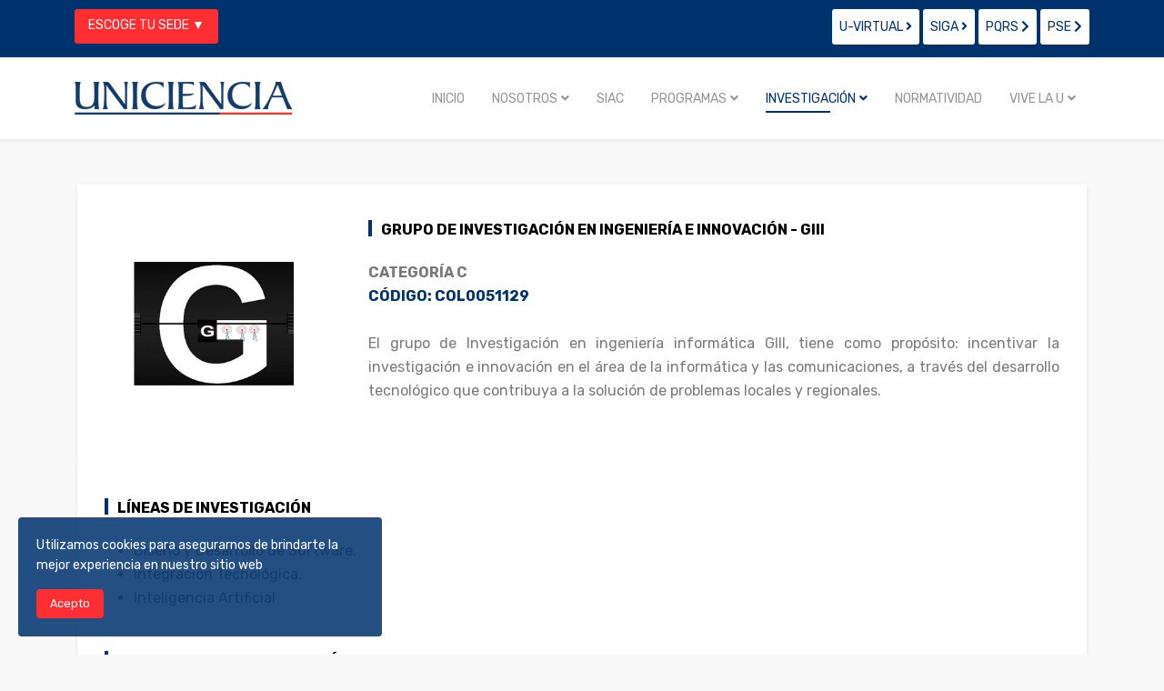

--- FILE ---
content_type: text/html; charset=utf-8
request_url: https://www.uniciencia.edu.co/investigacion/grupos-de-investigacion/giii
body_size: 13727
content:
<!DOCTYPE html>
<html xmlns="http://www.w3.org/1999/xhtml" xml:lang="es-es" lang="es-es" dir="ltr">
	<head>
		<meta http-equiv="X-UA-Compatible" content="IE=edge">
		<meta name="viewport" content="width=device-width, initial-scale=1">
		<meta charset="utf-8">
	<meta name="description" content="Grupo de investigación en ingeniería informática UNICIENCIA">
	<title>Grupo de investigación GIII | UNICIENCIA</title>
	<link href="/images/home/logos/favicon.png#joomlaImage://local-images/home/logos/favicon.png?width=16&height=16" rel="icon" type="image/vnd.microsoft.icon">
<link href="/components/com_sppagebuilder/assets/css/font-awesome-5.min.css" rel="stylesheet" />
	<link href="/components/com_sppagebuilder/assets/css/font-awesome-v4-shims.css" rel="stylesheet" />
	<link href="/components/com_sppagebuilder/assets/css/animate.min.css" rel="stylesheet" />
	<link href="/components/com_sppagebuilder/assets/css/sppagebuilder.css" rel="stylesheet" />
	<link href="/components/com_sppagebuilder/assets/css/magnific-popup.css" rel="stylesheet" />
	<link href="//fonts.googleapis.com/css?family=Rubik:300,300italic,regular,italic,500,500italic,700,700italic,900,900italic&amp;amp;subset=latin" rel="stylesheet" />
	<link href="/templates/shaper_educon/css/bootstrap.min.css" rel="stylesheet" />
	<link href="/templates/shaper_educon/css/joomla-fontawesome.min.css" rel="stylesheet" />
	<link href="/templates/shaper_educon/css/font-awesome-v4-shims.min.css" rel="stylesheet" />
	<link href="/templates/shaper_educon/css/template.css" rel="stylesheet" />
	<link href="/templates/shaper_educon/css/presets/preset1.css" rel="stylesheet" class="preset" />
	<link href="/plugins/system/helix3/assets/css/pagebuilder.css" rel="stylesheet" />
	<link href="/templates/shaper_educon/css/frontend-edit.css" rel="stylesheet" />
	<link href="/plugins/system/spcookieconsent/assets/css/style.css" rel="stylesheet" />
	<style>.sp-page-builder .page-content #section-id-1484546085703{padding-top:50px;padding-right:0px;padding-bottom:50px;padding-left:0px;margin-top:0px;margin-right:0px;margin-bottom:0px;margin-left:0px;}.sp-page-builder .page-content #section-id-1491211475867{padding:30px;margin:0px 0px 0px 0px;background-color:rgba(255, 255, 255, 1);}#column-id-1491211475873{padding-top:0;padding-right:0;padding-bottom:0;padding-left:20px;}#sppb-addon-wrapper-1484546085711 {margin:0 0 36px 0;}#sppb-addon-1484546085711 .sppb-addon-title {margin-top:10px;margin-bottom:25px;color:rgba(0, 0, 0, 1);font-size:16px;text-transform:uppercase;font-weight:700;}.sp-page-builder .page-content #section-id-1650721753096{padding:30px;margin:0px 0px 0px 0px;background-color:rgba(255, 255, 255, 1);}#sppb-addon-wrapper-1650721753152 {margin:0 0 36px 0;}#sppb-addon-1650721753152 .sppb-addon-title {margin-top:10px;margin-bottom:25px;color:rgba(0, 0, 0, 1);font-size:16px;text-transform:uppercase;font-weight:700;}#sppb-addon-wrapper-1652374587121 {margin:0 0 36px 0;}#sppb-addon-1652374587121 .sppb-addon-title {margin-top:10px;margin-bottom:25px;color:rgba(0, 0, 0, 1);font-size:16px;text-transform:uppercase;font-weight:700;}#sppb-addon-wrapper-1652374587137 {margin:0 0 36px 0;}#sppb-addon-1652374587137 .sppb-addon-title {margin-top:10px;margin-bottom:25px;color:rgba(0, 0, 0, 1);font-size:16px;text-transform:uppercase;font-weight:700;}.sp-page-builder .page-content #section-id-1653448942631{padding-top:80px;padding-right:10px;padding-bottom:80px;padding-left:10px;margin-top:0px;margin-right:0px;margin-bottom:0px;margin-left:0px;background-color:#fff;}.sp-page-builder .page-content #section-id-1653448942631 .sppb-section-title .sppb-title-heading {font-weight:700;}#column-id-1653448942620{box-shadow:0 0 0 0 #fff;}#sppb-addon-wrapper-1653448942621 {margin:0px 0px 30px 0px;}#sppb-addon-1653448942621 {box-shadow:0 0 0 0 #ffffff;}@media (min-width:768px) and (max-width:991px) {#sppb-addon-wrapper-1653448942621 {margin-top:0px;margin-right:0px;margin-bottom:20px;margin-left:0px;}}@media (max-width:767px) {#sppb-addon-wrapper-1653448942621 {margin-top:0px;margin-right:0px;margin-bottom:10px;margin-left:0px;}}#sppb-addon-1653448942621 .sppb-carousel-extended-nav-control .nav-control {height:50px;line-height:50px;width:52px;background:#373bff;color:#fff;font-size:24px;border-color:#373bff;}#sppb-addon-1653448942621 .sppb-carousel-extended-dots ul li {height:12px;line-height:12px;width:12px;background:#dbdbdb;}#sppb-addon-1653448942621 .sppb-carousel-extended-dots {bottom:-15%;}#sppb-addon-1653448942621 .sppb-carousel-extended-dots ul li:hover span,#sppb-addon-1653448942621 .sppb-carousel-extended-dots ul li.active span{background:#373bff;}#sppb-addon-1653448942621 .sppb-testimonial-carousel-img-wrap {margin-left:auto;margin-right:auto;height:60px;width:60px;}#sppb-addon-1653448942621 .sppb-testimonial-carousel-img-wrap img {border-radius:100px;}#sppb-addon-1653448942621 .sppb-testimonial-carousel-content-wrap {align-items:initial;flex-direction:column;}#sppb-addon-1653448942621 .sppb-testimonial-carousel-icon {font-size:50px;color:#dbdbdb;}#sppb-addon-1653448942621 .sppb-testimonial-carousel-rating{font-size:12px;color:#ffb527;}#sppb-testi-1653448942621-carousel-item-key-0.sppb-carousel-extended-item .sppb-testimonial-carousel-rating:before {width:98%}#sppb-addon-1653448942621 .sppb-testimonial-carousel-name {letter-spacing:0px;color:#6d7175;margin:10px 0px 0px 0px;}#sppb-addon-1653448942621 .sppb-testimonial-carousel-designation {letter-spacing:0px;color:#888d92;}#sppb-addon-1653448942621 .sppb-testimonial-carousel-item-content {margin-bottom:40px;background:#f8f8f8;padding:30px 0px 30px 0px;}#sppb-addon-1653448942621 .sppb-testimonial-carousel-message {font-size:14px;line-height:20px;letter-spacing:0px;color:#888d92;}#sppb-addon-1653448942621 .sppb-carousel-extended-nav-control {top:-50px;}@media (min-width:768px) and (max-width:991px) {#sppb-addon-1653448942621 .sppb-carousel-extended-nav-control .nav-control {height:50px;line-height:50px;width:52px;background:#373bff;color:#fff;font-size:24px;border-color:#373bff;}#sppb-addon-1653448942621 .sppb-testimonial-carousel-name {margin:0px 0px 0px 0px;}#sppb-addon-1653448942621 .sppb-testimonial-carousel-item-content {padding:20px 20px 20px 20px;}}@media (max-width:767px) {#sppb-addon-1653448942621 .sppb-carousel-extended-nav-control .nav-control {height:50px;line-height:50px;width:52px;background:#373bff;color:#fff;font-size:24px;border-color:#373bff;}#sppb-addon-1653448942621 .sppb-testimonial-carousel-name {margin:0px 0px 0px 0px;}#sppb-addon-1653448942621 .sppb-testimonial-carousel-item-content {padding:15px 15px 15px 15px;}}</style>
	<style>/* Contenedor de todo el equipo */
.team-container {
  display: flex;
  flex-wrap: wrap;
  justify-content: center;
  gap: 20px;
  padding: 20px;
}

/* Estilo de las tarjetas individuales */
.team-card {
  background-color: #fff;
  border: 1px solid #ddd;
  border-radius: 10px;
  box-shadow: 0 4px 8px rgba(0, 0, 0, 0.1);
  max-width: 480px;
  width: 100%;
  transition: transform 0.3s ease;
}

.team-card:hover {
  transform: translateY(-5px);
}

/* Foto del integrante */
.team-photo img {
  width: 100%;
  border-top-left-radius: 10px;
  border-top-right-radius: 10px;
  height: auto;
}

/* Información del integrante */
.team-info {
  padding: 15px;
  text-align: left;
}

/* Evitar que los textos se dividan en varias líneas */
.team-info h2, .team-info p, .team-info a {
  white-space: nowrap;
  overflow: hidden;
  text-overflow: ellipsis; /* Para agregar "..." si el texto es demasiado largo */
}

/* Tamaño de texto más pequeño */
.team-info h2 {
  font-size: 1.3rem; /* Reducido desde 1.5rem */
  color: #18818d;
  margin-bottom: 8px;
}

.team-info p {
  font-size: 0.9rem; /* Reducido desde 1rem */
  margin: 4px 0;
  color: #555;
}

.team-info a {
  font-size: 0.9rem; /* Reducido desde 1rem */
  color: #08c;
  text-decoration: none;
}

.team-info a:hover {
  text-decoration: underline;
}

/* Diseño Responsive */
@media (max-width: 768px) {
  .team-container {
    flex-direction: column;
    align-items: center;
  }
}
.dh-card-container {
    display: flex;
    align-items: center;
    border: 1px solid #ccc;
    border-radius: 10px;
    padding: 20px; /* Padding general para la tarjeta */
    width: 100%; /* Ocupa siempre el 100% del ancho */
    background-color: #f9f9f9;
    box-shadow: 0 6px 12px rgba(0, 0, 0, 0.15); /* Sombra más pronunciada */
    margin: 10px auto;
    transition: transform 0.3s ease, box-shadow 0.3s ease;
    max-width: 100%; /* Límite de ancho en pantallas grandes */
    box-sizing: border-box; /* Asegura que el padding no afecte el ancho total del contenedor */
}

.dh-card-container:hover {
    transform: scale(1.05);
    box-shadow: 0 8px 16px rgba(0, 0, 0, 0.2); /* Sombra más intensa en hover */
}

.dh-profile-picture {
    flex: 0 0 25%; /* La foto ocupa el 25% del ancho */
    display: flex;
    justify-content: center;
    align-items: center; /* Centramos la imagen verticalmente */
    margin-right: 20px; /* Espacio entre la imagen y la información */
}

.dh-profile-picture img {
    width: 140px; /* Se ajusta al contenedor */
    height: 140px; /* Mantiene la proporción */
    max-height: 140px; /* Altura máxima para evitar deformación */
    border-radius: 50%; /* Asegura que la imagen sea circular */
    object-fit: cover; /* Mantiene la proporción sin deformar la imagen */
    border: 3px solid #18818d;
    box-shadow: 0 2px 6px 4px rgba(0, 0, 0, 0.17); /* Sombra alrededor del círculo */
}

.dh-info {
    flex: 1; /* Utiliza el espacio restante */
    display: flex;
    flex-direction: column;
    padding: 5px; /* Padding para el contenedor de información */
    box-sizing: border-box; /* Incluye padding en el ancho total */
    white-space: nowrap;
    overflow: hidden;
    text-overflow: ellipsis;
    letter-spacing: -0.3px;
}

.dh-info h2, 
.dh-info p {
    margin: 0; /* Sin margen */
    padding: 0; /* Sin padding */
    white-space: nowrap; /* Evita el salto de línea */
    overflow: hidden; /* Oculta el desbordamiento */
    text-overflow: ellipsis; /* Agrega "..." si el texto es demasiado largo */
    width: 100%; /* Asegura que el texto use el 100% del ancho disponible */
    display: block; /* Asegura que se comporte como un bloque */
    min-width: 0; /* Permite que el contenedor pueda encogerse */
}

.dh-info h2 {
    font-size: 1.25rem; /* Tamaño de texto para el nombre */
    color: #18818d;
}

.dh-info p {
    font-size: 0.875rem; /* Tamaño de texto para el resto de la información */
    color: #333;
}

/* Ajustes para pantallas pequeñas */
@media screen and (max-width: 768px) {
    .dh-card-container {
        padding: 8px; /* Reducido el padding en general para pantallas pequeñas */
    }

    .dh-profile-picture {
        flex: 0 0 25%; /* Mantiene el 25% de la foto en pantallas pequeñas */
        margin-right: 10px; /* Espacio reducido para pantallas pequeñas */
    }

    .dh-profile-picture img {
        max-width: 90px; /* Tamaño más pequeño en pantallas pequeñas */
        height: 90px; /* Mantiene la proporción */
    }

    .dh-info h2 {
        font-size: 0.875rem; /* Tamaño más pequeño para el nombre en pantallas pequeñas */
    }

    .dh-info p {
        font-size: 0.65rem; /* Tamaño más pequeño para el resto del texto */
    }
}

  /* Estilos personalizados para la tabla */
  .custom-table {
    width: 100%;
    border-collapse: collapse;
    font-family: Arial, sans-serif;
  }

  .custom-table, .custom-table th, .custom-table td {
    border: 1px solid #ebebeb;
  }

  .custom-table th, .custom-table td {
    padding: 10px;
    text-align: left;
  }

  .custom-table th {
    background-color: #00336e;
    color: white;
    text-align: center;
    height: 40px;
  }

  .custom-table tbody tr:nth-child(even) {
    background-color: #f2f2f2;
  }

  .custom-table tbody tr:nth-child(odd) {
    background-color: #ffffff;
  }

  /* Estilos para pantallas pequeñas */
  @media screen and (max-width: 600px) {
    .custom-table, .custom-table thead, .custom-table tbody, .custom-table th, .custom-table td, .custom-table tr {
      display: block;
      width: 100%;
    }

    .custom-table thead {
      display: none;
    }

    .custom-table tr {
      margin-bottom: 15px;
    }

    .custom-table td {
      text-align: right;
      padding-left: 50%;
      position: relative;
    }

    .custom-table td:before {
      content: attr(data-label);
      position: absolute;
      left: 10px;
      width: calc(50% - 20px);
      white-space: nowrap;
      font-weight: bold;
    }

    .custom-table td a {
      word-break: break-all;
    }
  }</style>
	<style>body{font-family:Rubik, sans-serif; font-size:16px; font-weight:normal; }</style>
	<style>h1{font-family:Rubik, sans-serif; font-size:80px; font-weight:700; }</style>
	<style>h2{font-family:Rubik, sans-serif; font-size:36px; font-weight:normal; }</style>
	<style>h3{font-family:Rubik, sans-serif; font-size:24px; font-weight:normal; }</style>
	<style>h4{font-family:Rubik, sans-serif; font-size:16px; font-weight:normal; }</style>
	<style>@media (min-width: 1400px) {
.container {
max-width: 1140px;
}
}</style>
	<style>#sp-bottom{ padding:100px 0px; }</style>
	<style>#sp-cookie-consent {background-color: #00336edb; color: #ffffff; }#sp-cookie-consent a, #sp-cookie-consent a:hover, #sp-cookie-consent a:focus, #sp-cookie-consent a:active {color: #f5f5f5; }#sp-cookie-consent .sp-cookie-allow {background-color: #ff2e33; color: #ffffff;}#sp-cookie-consent .sp-cookie-allow:hover, #sp-cookie-consent .sp-cookie-allow:active, #sp-cookie-consent .sp-cookie-allow:focus {color: #ffffff;}</style>
<script type="application/json" class="joomla-script-options new">{"csrf.token":"8ce121b58c19ec0ef06ce4e5f70b7e7e"}</script>
	<script src="/media/system/js/core.min.js?37ffe4186289eba9c5df81bea44080aff77b9684"></script>
	<script src="/media/vendor/jquery/js/jquery.min.js?3.7.1"></script>
	<script src="/media/legacy/js/jquery-noconflict.min.js?647005fc12b79b3ca2bb30c059899d5994e3e34d"></script>
	<script src="/components/com_sppagebuilder/assets/js/jquery.parallax.js?b81440ac920c55738d1b4f97fc621ca4"></script>
	<script src="/components/com_sppagebuilder/assets/js/sppagebuilder.js?b81440ac920c55738d1b4f97fc621ca4" defer></script>
	<script src="/components/com_sppagebuilder/assets/js/jquery.magnific-popup.min.js"></script>
	<script src="/components/com_sppagebuilder/assets/js/sp_carousel.js"></script>
	<script src="/templates/shaper_educon/js/bootstrap.min.js"></script>
	<script src="/templates/shaper_educon/js/jquery.sticky.js"></script>
	<script src="/templates/shaper_educon/js/main.js"></script>
	<script src="/templates/shaper_educon/js/frontend-edit.js"></script>
	<script src="/plugins/system/spcookieconsent/assets/js/script.js"></script>
	<script>;(function ($) {
	$.ajaxSetup({
		headers: {
			'X-CSRF-Token': Joomla.getOptions('csrf.token')
		}
	});
})(jQuery);</script>
	<script>
var sp_preloader = '0';
</script>
	<script>
var sp_gotop = '0';
</script>
	<script>
var sp_offanimation = 'default';
</script>
	<meta property="og:title" content="Grupo de investigación GIII | UNICIENCIA" />
	<meta property="og:type" content="website" />
	<meta property="og:url" content="https://www.uniciencia.edu.co/investigacion/grupos-de-investigacion/giii" />
	<meta property="fb:app_id" content="dhiego" />
	<meta property="og:site_name" content="UNICIENCIA" />
	<meta name="twitter:card" content="summary" />
	<meta name="twitter:site" content="UNICIENCIA" />
		<!-- Global site tag (gtag.js) - Google Analytics -->
<script async src="https://www.googletagmanager.com/gtag/js?id=G-4LLY2TR2CD"></script>
<script>
  window.dataLayer = window.dataLayer || [];
  function gtag(){dataLayer.push(arguments);}
  gtag('js', new Date());
  gtag('config', 'G-4LLY2TR2CD');
</script>
<meta name="keywords" content="uniciencia, universidad, educación, derecho, administración, contaduría pública, sistemas, ingeniería industrial, bucaramanga, bogotá, tunja, pregrado, posgrado " />
	</head>
	
	<body class="site com-sppagebuilder view-page no-layout no-task itemid-166 es-es ltr  sticky-header layout-fluid off-canvas-menu-init">
	
		<div class="body-wrapper">
			<div class="body-innerwrapper">
				<section id="sp-top-bar"><div class="container"><div class="row"><div id="sp-top1" class="col-12 col-md-12 col-lg-4 "><div class="sp-column "><div class="mod-sppagebuilder  sp-page-builder" data-module_id="131">
	<div class="page-content">
		<div id="section-id-1760039925669" class="sppb-section" ><div class="sppb-container-inner"><div class="sppb-row"><div class="sppb-col-md-12 sppb-col-sm-12 sppb-col-xs-12" id="column-wrap-id-1760039925670"><div id="column-id-1760039925670" class="sppb-column" ><div class="sppb-column-addons"><div id="sppb-addon-wrapper-1760039925671" class="sppb-addon-wrapper"><div id="sppb-addon-1760039925671" class="clearfix "     ><div id="sppb-modal-1760039925671" class="mfp-hide white-popup-block"><div class="modal-inner-block"><p><a href="/bogota"><img style="display: block; margin-left: auto; margin-right: auto;" src="/images/home/logos/sede-img-bogota.webp" alt="Sede Bogotá | Uniciencia" width="363" height="100" /></a></p>
<p><a href="/bucaramanga"><img style="display: block; margin-left: auto; margin-right: auto;" src="/images/home/logos/img-bucaramanga.webp" alt="Sede Bucaramanga | Uniciencia" width="363" height="100" /></a></p>
<p><a href="/tunja"><img style="display: block; margin-left: auto; margin-right: auto;" src="/images/home/logos/img-tunja.webp" alt="Sede Tunja | Uniciencia" width="363" height="100" /></a></p>
<p><a href="/inicio"><img style="display: block; margin-left: auto; margin-right: auto;" src="/images/home/logos/img-todas-las-sedes.webp" alt="Todas las sedes | Uniciencia" width="363" height="100" /></a></p></div></div><div class=" sppb-text-left"><a class="sppb-btn  sppb-btn-custom sppb-btn-rounded sppb-magnific-popup sppb-modal-selector" data-popup_type="inline" data-mainclass="mfp-no-margins mfp-with-zoom" href="#sppb-modal-1760039925671" id="sppb-modal-1760039925671-selector">ESCOGE TU SEDE ▼ </a></div><style type="text/css">#sppb-addon-wrapper-1760039925671 {
margin:0px 0px 0px 0px;}
#sppb-addon-1760039925671 {
	box-shadow: 0 0 0 0 #ffffff;
}
#sppb-addon-1760039925671 {
}
#sppb-addon-1760039925671.sppb-element-loaded {
}
@media (min-width: 768px) and (max-width: 991px) {#sppb-addon-1760039925671 {}}@media (max-width: 767px) {#sppb-addon-1760039925671 {}}#sppb-addon-1760039925671 .sppb-btn-custom{font-size:14px;padding-left:15px;padding-right:15px;}</style><style type="text/css">#sppb-modal-1760039925671.white-popup-block {max-width: 480px; height: 520px;}#sppb-addon-1760039925671 #sppb-modal-1760039925671-selector.sppb-btn-custom{font-weight: 400;}#sppb-addon-1760039925671 #sppb-modal-1760039925671-selector.sppb-btn-custom { background-color: #ff2e33; color: #ffffff;}#sppb-addon-1760039925671 #sppb-modal-1760039925671-selector.sppb-btn-custom:hover { background-color: rgba(255, 46, 51, 0.88); color: #fff;}</style></div></div><div id="sppb-addon-wrapper-1760039925672" class="sppb-addon-wrapper"><div id="sppb-addon-1760039925672" class="sppb-hidden-md sppb-hidden-lg sppb-hidden-sm clearfix "     ><div class="sppb-empty-space  clearfix"></div><style type="text/css">#sppb-addon-wrapper-1760039925672 {
margin:0px 0px 0px 0px;}
#sppb-addon-1760039925672 {
	box-shadow: 0 0 0 0 #ffffff;
}
#sppb-addon-1760039925672 {
}
#sppb-addon-1760039925672.sppb-element-loaded {
}
@media (min-width: 768px) and (max-width: 991px) {#sppb-addon-1760039925672 {}}@media (max-width: 767px) {#sppb-addon-1760039925672 {}}</style><style type="text/css">@media (min-width: 768px) and (max-width: 991px) {#sppb-addon-1760039925672 .sppb-empty-space {height: 15px;}}@media (max-width: 767px) {#sppb-addon-1760039925672 .sppb-empty-space {height: 10px;}}</style></div></div></div></div></div></div></div></div><style type="text/css">.sp-page-builder .page-content #section-id-1650682257863{padding-top:0px;padding-right:0px;padding-bottom:0px;padding-left:0px;margin-top:0px;margin-right:0px;margin-bottom:0px;margin-left:0px;}.sp-page-builder .page-content #section-id-1652903885025{padding-top:0px;padding-right:0px;padding-bottom:0px;padding-left:0px;margin-top:0px;margin-right:0px;margin-bottom:0px;margin-left:0px;}.sp-page-builder .page-content #section-id-1650460868862{padding-top:0px;padding-right:0px;padding-bottom:0px;padding-left:0px;margin-top:0px;margin-right:0px;margin-bottom:0px;margin-left:0px;box-shadow:0 0 0 0 #ffffff;}@media (min-width:768px) and (max-width:991px) { .sp-page-builder .page-content #section-id-1650460868862{margin-top:5px;} }@media (max-width:767px) { .sp-page-builder .page-content #section-id-1650460868862{margin-top:5px;} }#column-id-1650460868861{box-shadow:0 0 0 0 #fff;}.sp-page-builder .page-content #section-id-1760039925669{padding-top:0px;padding-right:0px;padding-bottom:0px;padding-left:0px;margin-top:0px;margin-right:0px;margin-bottom:0px;margin-left:0px;box-shadow:0 0 0 0 #ffffff;}#column-id-1760039925670{box-shadow:0 0 0 0 #fff;}</style>	</div>
</div>
</div></div><div id="sp-top2" class="col-12 col-md-12 col-lg-4 "><div class="sp-column "><ul class="sp-my-account"></ul></div></div><div id="sp-top3" class="col-12 col-md-12 col-lg-4 "><div class="sp-column "><div class="mod-sppagebuilder  sp-page-builder" data-module_id="120">
	<div class="page-content">
		<div id="section-id-1650460868862" class="sppb-section" ><div class="sppb-container-inner"><div class="sppb-row"><div class="sppb-col-md-12 sppb-col-sm-12 sppb-col-xs-12" id="column-wrap-id-1650460868861"><div id="column-id-1650460868861" class="sppb-column" ><div class="sppb-column-addons"><div id="sppb-addon-wrapper-1650460938130" class="sppb-addon-wrapper"><div id="sppb-addon-1650460938130" class="clearfix "     ><div class="sppb-addon sppb-addon-button-group sppb-text-right"><div class="sppb-addon-content"><a rel="noopener noreferrer" target="_blank" href="https://virtual.unicienciabga.edu.co/" id="btn-1650460938130" class="sppb-btn  sppb-btn-custom sppb-btn-rounded">U-VIRTUAL <i class="fas fa-angle-right" aria-hidden="true"></i></a><a rel="noopener noreferrer" target="_blank" href="https://uniciencia.datasae.co/siga_new/web/app.php/login_responsive" id="btn-1650460938131" class="sppb-btn  sppb-btn-custom sppb-btn-rounded">SIGA <i class="fas fa-angle-right" aria-hidden="true"></i></a><a rel="noopener noreferrer" target="_blank" href="https://pqrs.unicienciabga.edu.co" id="btn-1650460938132" class="sppb-btn  sppb-btn-custom sppb-btn-rounded">PQRS <i class="fas fa-chevron-right" aria-hidden="true"></i></a><a rel="noopener noreferrer" target="_blank" href="https://secure.payzen.lat/vads-site/Uniciencia" id="btn-1650460938133" class="sppb-btn  sppb-btn-custom sppb-btn-rounded">PSE <i class="fas fa-chevron-right" aria-hidden="true"></i></a></div></div><style type="text/css">#sppb-addon-1650460938130 {
	box-shadow: 0 0 0 0 #ffffff;
}
#sppb-addon-1650460938130 {
}
#sppb-addon-1650460938130.sppb-element-loaded {
}
@media (min-width: 768px) and (max-width: 991px) {#sppb-addon-1650460938130 {}}@media (max-width: 767px) {#sppb-addon-1650460938130 {}}#sppb-addon-1650460938130 .btn,#sppb-addon-1650460938130  .sppb-btn{line-height:1;border:0;border-radius:3px;padding:12px 8px 12px 8px;position:relative;overflow:hidden;}</style><style type="text/css">#sppb-addon-1650460938130 .sppb-addon-content {margin: -2px;}#sppb-addon-1650460938130 .sppb-addon-content .sppb-btn {margin: 2px;}@media (min-width: 768px) and (max-width: 991px) {#sppb-addon-1650460938130 .sppb-addon-content {margin: -2px;}#sppb-addon-1650460938130 .sppb-addon-content .sppb-btn {margin: 2px;}}@media (max-width: 767px) {#sppb-addon-1650460938130 .sppb-addon-content {margin: -2px;}#sppb-addon-1650460938130 .sppb-addon-content .sppb-btn {margin: 2px;}}#sppb-addon-1650460938130 #btn-1650460938130.sppb-btn-custom{font-weight: 400;}#sppb-addon-1650460938130 #btn-1650460938130.sppb-btn-custom { background-color: #ffffff; color: #00336e; font-size: 14px;}#sppb-addon-1650460938130 #btn-1650460938130.sppb-btn-custom:hover { background-color: rgba(255,255,255,0.9); color: #00336e;}#sppb-addon-1650460938130 #btn-1650460938131.sppb-btn-custom{font-weight: 400;}#sppb-addon-1650460938130 #btn-1650460938131.sppb-btn-custom { background-color: #ffffff; color: #00336e; font-size: 14px;}#sppb-addon-1650460938130 #btn-1650460938131.sppb-btn-custom:hover { background-color: rgba(255,255,255,0.9); color: #00336e;}#sppb-addon-1650460938130 #btn-1650460938132.sppb-btn-custom{font-weight: 400;}#sppb-addon-1650460938130 #btn-1650460938132.sppb-btn-custom { background-color: #ffffff; color: #00336e; font-size: 14px;}#sppb-addon-1650460938130 #btn-1650460938132.sppb-btn-custom:hover { background-color: rgba(255,255,255,0.9); color: #00336e;}#sppb-addon-1650460938130 #btn-1650460938133.sppb-btn-custom{font-weight: 400;}#sppb-addon-1650460938130 #btn-1650460938133.sppb-btn-custom { background-color: #ffffff; color: #00336e; font-size: 14px;}#sppb-addon-1650460938130 #btn-1650460938133.sppb-btn-custom:hover { background-color: rgba(255,255,255,0.9); color: #00336e;}</style></div></div></div></div></div></div></div></div><style type="text/css">.sp-page-builder .page-content #section-id-1650682257863{padding-top:0px;padding-right:0px;padding-bottom:0px;padding-left:0px;margin-top:0px;margin-right:0px;margin-bottom:0px;margin-left:0px;}.sp-page-builder .page-content #section-id-1652903885025{padding-top:0px;padding-right:0px;padding-bottom:0px;padding-left:0px;margin-top:0px;margin-right:0px;margin-bottom:0px;margin-left:0px;}.sp-page-builder .page-content #section-id-1650460868862{padding-top:0px;padding-right:0px;padding-bottom:0px;padding-left:0px;margin-top:0px;margin-right:0px;margin-bottom:0px;margin-left:0px;box-shadow:0 0 0 0 #ffffff;}@media (min-width:768px) and (max-width:991px) { .sp-page-builder .page-content #section-id-1650460868862{margin-top:5px;} }@media (max-width:767px) { .sp-page-builder .page-content #section-id-1650460868862{margin-top:5px;} }#column-id-1650460868861{box-shadow:0 0 0 0 #fff;}</style>	</div>
</div>
</div></div></div></div></section><header id="sp-header"><div class="container"><div class="row"><div id="sp-logo" class="col-8 col-lg-3 "><div class="sp-column "><div class="logo"><a href="/"><img class="sp-default-logo" src="/images/home/logos/Logo2022.png#joomlaImage://local-images/home/logos/Logo2022.png?width=239&height=52" srcset="" alt="UNICIENCIA"></a></div></div></div><div id="sp-menu" class="col-4 col-lg-9 "><div class="sp-column ">			<div class='sp-megamenu-wrapper'>
				<a id="offcanvas-toggler" class="d-block d-lg-none" aria-label="Helix3 Megamenu Options" href="#"><i class="fa fa-bars" aria-hidden="true" title="Helix3 Megamenu Options"></i></a>
				<ul class="sp-megamenu-parent menu-fade d-none d-lg-block"><li class="sp-menu-item"><a  href="/"  >Inicio</a></li><li class="sp-menu-item sp-has-child"><a  href="/nosotros"  title="Nuestra institución" >Nosotros</a><div class="sp-dropdown sp-dropdown-main sp-menu-right" style="width: 320px;"><div class="sp-dropdown-inner"><ul class="sp-dropdown-items"><li class="sp-menu-item"><a  href="/nosotros/directorio-administrativo"  title="Directorio administrativo" >Directorio administrativo</a></li><li class="sp-menu-item"><a  href="https://www.uniciencia.edu.co/images/documentos/estructura_organizacional/ESTRUCTURA%201.pdf" rel="noopener noreferrer" target="_blank" >Estructura Organizacional</a></li></ul></div></div></li><li class="sp-menu-item"><a  href="/siac"  title="SIAC" >SIAC</a></li><li class="sp-menu-item sp-has-child"><a  href="/programas"  >Programas</a><div class="sp-dropdown sp-dropdown-main sp-menu-center" style="width: 320px;left: -160px;"><div class="sp-dropdown-inner"><ul class="sp-dropdown-items"><li class="sp-menu-item"><a  href="/programas/pregrado"  >Pregrado</a></li><li class="sp-menu-item sp-has-child"><a  href="/programas/posgrado"  >Posgrado</a><div class="sp-dropdown sp-dropdown-sub sp-menu-right" style="width: 320px;"><div class="sp-dropdown-inner"><ul class="sp-dropdown-items"><li class="sp-menu-item"></li><li class="sp-menu-item"></li><li class="sp-menu-item"></li></ul></div></div></li><li class="sp-menu-item sp-has-child"><a  href="/programas/tecnicos-laborales"  >Técnicos Laborales</a><div class="sp-dropdown sp-dropdown-sub sp-menu-right" style="width: 320px;"><div class="sp-dropdown-inner"><ul class="sp-dropdown-items"><li class="sp-menu-item"></li><li class="sp-menu-item"></li><li class="sp-menu-item"></li><li class="sp-menu-item"></li><li class="sp-menu-item"></li><li class="sp-menu-item"></li></ul></div></div></li><li class="sp-menu-item"><a  href="/la-u-para-profesionales"  >Reconocimiento de títulos</a></li><li class="sp-menu-item"><a  href="/programas/cursos-y-diplomados"  >Cursos y Diplomados</a></li><li class="sp-menu-item"><a  href="/programas/centro-de-idiomas"  >Centro De Idiomas</a></li></ul></div></div></li><li class="sp-menu-item sp-has-child  hide-mega-title active"><a  href="/investigacion"  >Investigación</a><div class="sp-dropdown sp-dropdown-main sp-dropdown-mega sp-menu-full container" style=""><div class="sp-dropdown-inner"><div class="row"><div class="col-sm-4"><ul class="sp-mega-group"><li class="sp-menu-item sp-has-child  hide-mega-title active"><a class="sp-group-title" href="/investigacion"  >Investigación</a><ul class="sp-mega-group-child sp-dropdown-items"><li class="sp-menu-item"><a  href="/investigacion/quienes-somos"  >Quiénes somos</a></li><li class="sp-menu-item sp-has-child active"><a  href="/investigacion/grupos-de-investigacion"  >Grupos</a><div class="sp-dropdown sp-dropdown-sub sp-menu-right" style="width: 320px;"><div class="sp-dropdown-inner"><ul class="sp-dropdown-items"><li class="sp-menu-item"><a  href="/investigacion/grupos-de-investigacion/gidec"  >GIDEC</a></li><li class="sp-menu-item"><a  href="/investigacion/grupos-de-investigacion/gecac"  >GECAC</a></li><li class="sp-menu-item"><a  href="/investigacion/grupos-de-investigacion/mopub"  >MOPUB</a></li><li class="sp-menu-item current-item active"><a  href="/investigacion/grupos-de-investigacion/giii"  >GIII</a></li><li class="sp-menu-item"><a  href="/investigacion/grupos-de-investigacion/gisoj"  >GISOJ</a></li></ul></div></div></li><li class="sp-menu-item"><a  href="/investigacion/semilleros-de-investigacion"  >Semilleros</a></li><li class="sp-menu-item"><a  href="/investigacion/convocatorias"  >Convocatorias</a></li><li class="sp-menu-item sp-has-child"><a  href="javascript:void(0);"  >Observatorios</a><div class="sp-dropdown sp-dropdown-sub sp-menu-right" style="width: 320px;"><div class="sp-dropdown-inner"><ul class="sp-dropdown-items"><li class="sp-menu-item"><a  href="https://uniciencia.edu.co/apps/observatorioddhhypaz/" rel="noopener noreferrer" target="_blank" >Observatorio DDHH y Paz</a></li><li class="sp-menu-item"><a  href="https://observatoriolaboral.unicienciabga.edu.co/" rel="noopener noreferrer" target="_blank" >Observatorio Laboral</a></li><li class="sp-menu-item"><a  href="https://revistas.uniciencia.edu.co/" rel="noopener noreferrer" target="_blank" >Revista Visión</a></li></ul></div></div></li></ul></li></ul></div><div class="col-sm-8"><div class="sp-module "><div class="sp-module-content"><div class="mod-sppagebuilder  sp-page-builder" data-module_id="133">
	<div class="page-content">
		<div id="section-id-1650682257863" class="sppb-section" ><div class="sppb-row-overlay"></div><div class="sppb-container-inner"><div class="sppb-row"><div class="sppb-col-md-4" id="column-wrap-id-1652902962467"><div id="column-id-1652902962467" class="sppb-column" ><div class="sppb-column-addons"><div id="sppb-addon-wrapper-1652902962474" class="sppb-addon-wrapper"><div id="sppb-addon-1652902962474" class="clearfix "     ><div class="sppb-addon sppb-addon-feature sppb-text-center "><div class="sppb-addon-content"><span class="sppb-img-container"><a href="/investigacion/grupos-de-investigacion"><img class="sppb-img-responsive" src="/images/fondos/210x370/16.webp" alt="GRUPOS"></a></span><div class="sppb-addon-content-wrap"><a href="/investigacion/grupos-de-investigacion"><h3 class="sppb-addon-title sppb-feature-box-title">GRUPOS</h3></a><div class="sppb-addon-text"><div style="text-align: justify;"><span style="font-size: 10pt;">Un grupo de investigación está constituido por docentes y estudiantes que interactúan es un espacio colaborativo en torno a líneas o áreas de interés, de acuerdo con un plan estratégico para la solución de problemas...<br /><br /></span></div></div></div></div></div><style type="text/css">#sppb-addon-1652902962474 .sppb-addon-title {
margin-top:40px;margin-bottom:20px;color:rgba(37, 37, 37, 1);font-size:20px;font-weight: 700;}
@media (min-width: 768px) and (max-width: 991px) {#sppb-addon-1652902962474 {}}@media (max-width: 767px) {#sppb-addon-1652902962474 {}}</style><style type="text/css">#sppb-addon-1652902962474 #btn-1652902962474.sppb-btn-link {text-decoration:none;border-radius:0;}#sppb-addon-1652902962474 #btn-1652902962474.sppb-btn-link:hover,#sppb-addon-1652902962474 #btn-1652902962474.sppb-btn-link:focus {}</style></div></div></div></div></div><div class="sppb-col-md-4" id="column-wrap-id-1652902962468"><div id="column-id-1652902962468" class="sppb-column" ><div class="sppb-column-addons"><div id="sppb-addon-wrapper-1652903042072" class="sppb-addon-wrapper"><div id="sppb-addon-1652903042072" class="clearfix "     ><div class="sppb-addon sppb-addon-feature sppb-text-center "><div class="sppb-addon-content"><span class="sppb-img-container"><a href="/investigacion/semilleros-de-investigacion"><img class="sppb-img-responsive" src="/images/fondos/210x370/3.webp" alt="SEMILLEROS"></a></span><div class="sppb-addon-content-wrap"><a href="/investigacion/semilleros-de-investigacion"><h3 class="sppb-addon-title sppb-feature-box-title">SEMILLEROS</h3></a><div class="sppb-addon-text"><div style="text-align: justify;"><span style="font-weight: 400; font-size: 10pt;">Espacios de formación que complementan las competencias investigativas con el propósito de contribuir con la formación integral de los estudiantes mediante el método de aprender haciendo con criterio...</span></div></div></div></div></div><style type="text/css">#sppb-addon-1652903042072 .sppb-addon-title {
margin-top:40px;margin-bottom:20px;color:rgba(37, 37, 37, 1);font-size:20px;font-weight: 700;}
@media (min-width: 768px) and (max-width: 991px) {#sppb-addon-1652903042072 {}}@media (max-width: 767px) {#sppb-addon-1652903042072 {}}</style><style type="text/css">#sppb-addon-1652903042072 #btn-1652903042072.sppb-btn-link {text-decoration:none;border-radius:0;}#sppb-addon-1652903042072 #btn-1652903042072.sppb-btn-link:hover,#sppb-addon-1652903042072 #btn-1652903042072.sppb-btn-link:focus {}</style></div></div></div></div></div><div class="sppb-col-md-4" id="column-wrap-id-1652903042069"><div id="column-id-1652903042069" class="sppb-column " ><div class="sppb-column-addons"><div id="sppb-addon-wrapper-1652902962471" class="sppb-addon-wrapper"><div id="sppb-addon-1652902962471" class="clearfix "     ><div class="sppb-addon sppb-addon-feature sppb-text-center "><div class="sppb-addon-content"><span class="sppb-img-container"><a href="/investigacion/convocatorias"><img class="sppb-img-responsive" src="/images/fondos/210x370/20.webp" alt="CONVOCATORIAS"></a></span><div class="sppb-addon-content-wrap"><a href="/investigacion/convocatorias"><h3 class="sppb-addon-title sppb-feature-box-title">CONVOCATORIAS</h3></a><div class="sppb-addon-text"><div style="text-align: justify;"><span style="font-size: 10pt;">Para presentar proyectos de investigación en sentido estricto, desarrollo tecnológico e innovación y proyectos de investigación-creación que deriven producción de nuevo conocimiento...</span></div></div></div></div></div><style type="text/css">#sppb-addon-1652902962471 .sppb-addon-title {
margin-top:40px;margin-bottom:20px;color:rgba(37, 37, 37, 1);font-size:20px;font-weight: 700;}
@media (min-width: 768px) and (max-width: 991px) {#sppb-addon-1652902962471 {}}@media (max-width: 767px) {#sppb-addon-1652902962471 {}}</style><style type="text/css">#sppb-addon-1652902962471 #btn-1652902962471.sppb-btn-link {text-decoration:none;border-radius:0;}#sppb-addon-1652902962471 #btn-1652902962471.sppb-btn-link:hover,#sppb-addon-1652902962471 #btn-1652902962471.sppb-btn-link:focus {}</style></div></div></div></div></div></div></div></div><style type="text/css">.sp-page-builder .page-content #section-id-1650682257863{padding-top:0px;padding-right:0px;padding-bottom:0px;padding-left:0px;margin-top:0px;margin-right:0px;margin-bottom:0px;margin-left:0px;}</style>	</div>
</div>
</div></div></div></div></div></div></li><li class="sp-menu-item"><a  href="/normatividad"  >Normatividad</a></li><li class="sp-menu-item sp-has-child  hide-mega-title"><a  href="/vive-la-u"  >Vive la U</a><div class="sp-dropdown sp-dropdown-main sp-dropdown-mega sp-menu-full container" style=""><div class="sp-dropdown-inner"><div class="row"><div class="col-sm-3"><ul class="sp-mega-group"><li class="sp-menu-item sp-has-child  hide-mega-title"><a class="sp-group-title" href="/vive-la-u"  >Vive la U</a><ul class="sp-mega-group-child sp-dropdown-items"><li class="sp-menu-item"><a  href="/vive-la-u/extension"  >Extensión</a></li><li class="sp-menu-item sp-has-child"><a  href="/vive-la-u/egresados"  >Egresados</a><div class="sp-dropdown sp-dropdown-sub sp-menu-right" style="width: 320px;"><div class="sp-dropdown-inner"><ul class="sp-dropdown-items"><li class="sp-menu-item"></li><li class="sp-menu-item"></li></ul></div></div></li><li class="sp-menu-item sp-has-child"><a  href="/vive-la-u/bienestar"  >Bienestar</a><div class="sp-dropdown sp-dropdown-sub sp-menu-right" style="width: 320px;"><div class="sp-dropdown-inner"><ul class="sp-dropdown-items"><li class="sp-menu-item"></li></ul></div></div></li><li class="sp-menu-item"><a  href="/vive-la-u/biblioteca"  >Biblioteca</a></li><li class="sp-menu-item"><a  href="/vive-la-u/uniemprender"  >Uniemprender</a></li><li class="sp-menu-item"></li><li class="sp-menu-item"><a  href="/vive-la-u/pregraduales"  >Pregraduales</a></li></ul></li></ul></div><div class="col-sm-9"><div class="sp-module "><div class="sp-module-content"><div class="mod-sppagebuilder  sp-page-builder" data-module_id="114">
	<div class="page-content">
		<div id="section-id-1652903885025" class="sppb-section" ><div class="sppb-row-overlay"></div><div class="sppb-container-inner"><div class="sppb-row"><div class="sppb-col-md-3" id="column-wrap-id-1652903885027"><div id="column-id-1652903885027" class="sppb-column" ><div class="sppb-column-addons"><div id="sppb-addon-wrapper-1652903885028" class="sppb-addon-wrapper"><div id="sppb-addon-1652903885028" class="clearfix "     ><div class="sppb-addon sppb-addon-feature sppb-text-center "><div class="sppb-addon-content"><span class="sppb-img-container"><a href="/vive-la-u/extension"><img class="sppb-img-responsive" src="/images/fondos/210x370/14.webp" alt="EXTENSIÓN"></a></span><div class="sppb-addon-content-wrap"><a href="/vive-la-u/extension"><h3 class="sppb-addon-title sppb-feature-box-title">EXTENSIÓN</h3></a><div class="sppb-addon-text"><div style="text-align: justify;"><span style="font-size: 10pt;">Encargada de crear lazos y coordinar esfuerzos e iniciativas institucionales con la finalidad que desde la academia se apoye a la comunidad...<br /><br /></span></div></div></div></div></div><style type="text/css">#sppb-addon-1652903885028 .sppb-addon-title {
margin-top:40px;margin-bottom:20px;color:rgba(37, 37, 37, 1);font-size:20px;font-weight: 700;}
@media (min-width: 768px) and (max-width: 991px) {#sppb-addon-1652903885028 {}}@media (max-width: 767px) {#sppb-addon-1652903885028 {}}</style><style type="text/css">#sppb-addon-1652903885028 #btn-1652903885028.sppb-btn-link {text-decoration:none;border-radius:0;}#sppb-addon-1652903885028 #btn-1652903885028.sppb-btn-link:hover,#sppb-addon-1652903885028 #btn-1652903885028.sppb-btn-link:focus {}</style></div></div></div></div></div><div class="sppb-col-md-3" id="column-wrap-id-1652903885029"><div id="column-id-1652903885029" class="sppb-column" ><div class="sppb-column-addons"><div id="sppb-addon-wrapper-1652903885030" class="sppb-addon-wrapper"><div id="sppb-addon-1652903885030" class="clearfix "     ><div class="sppb-addon sppb-addon-feature sppb-text-center "><div class="sppb-addon-content"><span class="sppb-img-container"><a href="/vive-la-u/egresados"><img class="sppb-img-responsive" src="/images/fondos/210x370/17.webp" alt="EGRESADOS"></a></span><div class="sppb-addon-content-wrap"><a href="/vive-la-u/egresados"><h3 class="sppb-addon-title sppb-feature-box-title">EGRESADOS</h3></a><div class="sppb-addon-text"><div style="text-align: justify;"><span style="font-weight: 400; font-size: 10pt;">Busca mantener y fortalecer vínculos entre los egresados, promoviendo su participación activa en los procesos de formación, eventos y convenios...</span></div></div></div></div></div><style type="text/css">#sppb-addon-1652903885030 .sppb-addon-title {
margin-top:40px;margin-bottom:20px;color:rgba(37, 37, 37, 1);font-size:20px;font-weight: 700;}
@media (min-width: 768px) and (max-width: 991px) {#sppb-addon-1652903885030 {}}@media (max-width: 767px) {#sppb-addon-1652903885030 {}}</style><style type="text/css">#sppb-addon-1652903885030 #btn-1652903885030.sppb-btn-link {text-decoration:none;border-radius:0;}#sppb-addon-1652903885030 #btn-1652903885030.sppb-btn-link:hover,#sppb-addon-1652903885030 #btn-1652903885030.sppb-btn-link:focus {}</style></div></div></div></div></div><div class="sppb-col-md-3" id="column-wrap-id-1652903885031"><div id="column-id-1652903885031" class="sppb-column " ><div class="sppb-column-addons"><div id="sppb-addon-wrapper-1652903885032" class="sppb-addon-wrapper"><div id="sppb-addon-1652903885032" class="clearfix "     ><div class="sppb-addon sppb-addon-feature sppb-text-center "><div class="sppb-addon-content"><span class="sppb-img-container"><a href="/vive-la-u/bienestar"><img class="sppb-img-responsive" src="/images/fondos/210x370/21.webp" alt="BIENESTAR"></a></span><div class="sppb-addon-content-wrap"><a href="/vive-la-u/bienestar"><h3 class="sppb-addon-title sppb-feature-box-title">BIENESTAR</h3></a><div class="sppb-addon-text"><div style="text-align: justify;"><span style="font-size: 10pt;">Contribuye en la formación integral de la comunidad uniciencista, generando experiencias para el desarrollo de las potencialidades humanas...</span></div></div></div></div></div><style type="text/css">#sppb-addon-1652903885032 .sppb-addon-title {
margin-top:40px;margin-bottom:20px;color:rgba(37, 37, 37, 1);font-size:20px;font-weight: 700;}
@media (min-width: 768px) and (max-width: 991px) {#sppb-addon-1652903885032 {}}@media (max-width: 767px) {#sppb-addon-1652903885032 {}}</style><style type="text/css">#sppb-addon-1652903885032 #btn-1652903885032.sppb-btn-link {text-decoration:none;border-radius:0;}#sppb-addon-1652903885032 #btn-1652903885032.sppb-btn-link:hover,#sppb-addon-1652903885032 #btn-1652903885032.sppb-btn-link:focus {}</style></div></div></div></div></div><div class="sppb-col-md-3" id="column-wrap-id-1652903902817"><div id="column-id-1652903902817" class="sppb-column" ><div class="sppb-column-addons"><div id="sppb-addon-wrapper-1652903902820" class="sppb-addon-wrapper"><div id="sppb-addon-1652903902820" class="clearfix "     ><div class="sppb-addon sppb-addon-feature sppb-text-center "><div class="sppb-addon-content"><span class="sppb-img-container"><a href="/vive-la-u/biblioteca"><img class="sppb-img-responsive" src="/images/fondos/210x370/31.webp" alt="BIBLIOTECA"></a></span><div class="sppb-addon-content-wrap"><a href="/vive-la-u/biblioteca"><h3 class="sppb-addon-title sppb-feature-box-title">BIBLIOTECA</h3></a><div class="sppb-addon-text"><div style="text-align: justify;"><span style="font-weight: 400; font-size: 10pt;">Apoya el desarrollo académico a través de la gestión, administración y difusión de la información, mediante recursos bibliográficos...</span></div></div></div></div></div><style type="text/css">#sppb-addon-1652903902820 .sppb-addon-title {
margin-top:40px;margin-bottom:20px;color:rgba(37, 37, 37, 1);font-size:20px;font-weight: 700;}
@media (min-width: 768px) and (max-width: 991px) {#sppb-addon-1652903902820 {}}@media (max-width: 767px) {#sppb-addon-1652903902820 {}}</style><style type="text/css">#sppb-addon-1652903902820 #btn-1652903902820.sppb-btn-link {text-decoration:none;border-radius:0;}#sppb-addon-1652903902820 #btn-1652903902820.sppb-btn-link:hover,#sppb-addon-1652903902820 #btn-1652903902820.sppb-btn-link:focus {}</style></div></div></div></div></div></div></div></div><style type="text/css">.sp-page-builder .page-content #section-id-1650682257863{padding-top:0px;padding-right:0px;padding-bottom:0px;padding-left:0px;margin-top:0px;margin-right:0px;margin-bottom:0px;margin-left:0px;}.sp-page-builder .page-content #section-id-1652903885025{padding-top:0px;padding-right:0px;padding-bottom:0px;padding-left:0px;margin-top:0px;margin-right:0px;margin-bottom:0px;margin-left:0px;}</style>	</div>
</div>
</div></div></div></div></div></div></li><li class="sp-menu-item"></li><li class="sp-menu-item"></li><li class="sp-menu-item"></li><li class="sp-menu-item sp-has-child"><div class="sp-dropdown sp-dropdown-main sp-menu-right" style="width: 320px;"><div class="sp-dropdown-inner"><ul class="sp-dropdown-items"><li class="sp-menu-item"></li></ul></div></div></li><li class="sp-menu-item"></li><li class="sp-menu-item"></li><li class="sp-menu-item"></li><li class="sp-menu-item"></li><li class="sp-menu-item"></li><li class="sp-menu-item"></li><li class="sp-menu-item"></li></ul>			</div>
		</div></div></div></div></header><section id="sp-page-title"><div class="row"><div id="sp-title" class="col-lg-12 "><div class="sp-column "></div></div></div></section><section id="sp-main-body"><div class="row"><div id="sp-component" class="col-lg-12 "><div class="sp-column "><div id="system-message-container">
	</div>
	
<div id="sp-page-builder" class="sp-page-builder  page-80">

	
	<div class="page-content">
				<section id="section-id-1484546085703" class="sppb-section padding-top-res" ><div class="sppb-row-overlay"></div><div class="sppb-row-container"><div class="sppb-row"><div class="sppb-col-md-12" id="column-wrap-id-1484546085704"><div id="column-id-1484546085704" class="sppb-column about-page-image" ><div class="sppb-column-addons"><div id="section-id-1491211475867" class="sppb-section educon-box-shadow" ><div class="sppb-row-overlay"></div><div class="sppb-container-inner"><div class="sppb-row"><div class="sppb-col-md-3 sppp-column-vertical-align" id="column-wrap-id-1491211475868"><div id="column-id-1491211475868" class="sppb-column sppb-align-items-center" ><div class="sppb-column-addons"><div id="sppb-addon-wrapper-1484546085708" class="sppb-addon-wrapper"><div id="sppb-addon-1484546085708" class="clearfix "     ><div class="sppb-addon sppb-addon-single-image sppb-text-left "><div class="sppb-addon-content"><div class="sppb-addon-single-image-container"><img class="sppb-img-responsive" src="/images/home/investigacion/logo-giii.webp"  alt="About us" title=""   /></div></div></div></div></div></div></div></div><div class="sppb-col-md-9" id="column-wrap-id-1491211475873"><div id="column-id-1491211475873" class="sppb-column " ><div class="sppb-column-addons"><div id="sppb-addon-wrapper-1484546085711" class="sppb-addon-wrapper"><div id="sppb-addon-1484546085711" class="clearfix "     ><div class="sppb-addon sppb-addon-text-block sppb-text-left border-heading-style"><h3 class="sppb-addon-title">Grupo de Investigación en Ingeniería e Innovación - GIII
</h3><div class="sppb-addon-content"><div style="text-align: justify;"><strong>CATEGORÍA C</strong><br /><strong><a href="https://scienti.minciencias.gov.co/gruplac/jsp/visualiza/visualizagr.jsp?nro=00000000003407" target="_blank" rel="noopener">CÓDIGO: COL0051129</a><br /></strong><br />El grupo de Investigación en ingeniería informática GIII, tiene como propósito: incentivar la investigación e innovación en el área de la informática y las comunicaciones, a través del desarrollo tecnológico que contribuya a la solución de problemas locales y regionales.</div></div></div></div></div></div></div></div></div></div></div><div id="section-id-1650721753096" class="sppb-section educon-box-shadow" ><div class="sppb-row-overlay"></div><div class="sppb-container-inner"><div class="sppb-row"><div class="sppb-col-md-12" id="column-wrap-id-1650721753097"><div id="column-id-1650721753097" class="sppb-column" ><div class="sppb-column-addons"><div id="sppb-addon-wrapper-1650721753152" class="sppb-addon-wrapper"><div id="sppb-addon-1650721753152" class="clearfix "     ><div class="sppb-addon sppb-addon-text-block sppb-text-left border-heading-style"><h3 class="sppb-addon-title">LÍNEAS DE INVESTIGACIÓN</h3><div class="sppb-addon-content"><ul>
<li>Diseño y Desarrollo de Software.</li>
<li>Integración Tecnológica.</li>
<li>Inteligencia Artificial</li>
</ul></div></div></div></div><div id="sppb-addon-wrapper-1652374587121" class="sppb-addon-wrapper"><div id="sppb-addon-1652374587121" class="clearfix "     ><div class="sppb-addon sppb-addon-text-block sppb-text-left border-heading-style"><h3 class="sppb-addon-title">Proyectos de Investigación 2020-2025</h3><div class="sppb-addon-content"><ul>
<li>Modelo predictivo de temperatura, humedad relativa y precipitación pluviométrica en algunos municipios de Santander soportados en series de tiempos.</li>
<li>Plataforma Semilleros de Investigación.</li>
<li>Sistema de Información Estadística CISE Fase I.</li>
<li>Modelo de optimización para la ubicación de ACCESS-POINT en ambientes Indoor sobre la banda de 5GHz.</li>
<li>Implementación de un modelo de inteligencia de negocios para el consultorio jurídico.</li>
<li>Plataforma Centro de Investigaciones CISE, Fase I.</li>
<li>Estructura arquitectónica para la integración Tecnológica UNICIENCIA.</li>
<li>Estrategia tecnológica para la implementación del consultorio G de la corporación universitaria de ciencia y desarrollo - Uniciencia. FASE 1.</li>
<li>Modelo de optimización en redes WLAN para las bandas de 2.4GHz y 5GHz, soportado en el estándar 802.11n/ac.</li>
<li>Plataforma Repositorio Institucional del CISE.</li>
</ul></div></div></div></div><div id="sppb-addon-wrapper-1652374587137" class="sppb-addon-wrapper"><div id="sppb-addon-1652374587137" class="clearfix "     ><div class="sppb-addon sppb-addon-text-block sppb-text-left border-heading-style"><h3 class="sppb-addon-title">SEMILLERO DE INVESTIGACIÓN</h3><div class="sppb-addon-content"><ul>
<li>Sinergy</li>
</ul>
<div style="text-align: left;"><strong>Contacto: Líder de Grupo</strong>: Renzo Cuadra Lazarte (<a href="mailto:rcuadralazarte@uniciencia.edu.co">rcuadralazarte@uniciencia.edu.co</a>)</div></div></div></div></div></div></div></div></div></div></div></div></div></div></div></div></section><section id="section-id-1653448942631" class="sppb-section" ><div class="sppb-row-container"><div class="sppb-section-title sppb-text-center"><h3 class="sppb-title-heading">INTEGRANTES</h3></div><div class="sppb-row"><div class="sppb-col-md-12" id="column-wrap-id-1653448942620"><div id="column-id-1653448942620" class="sppb-column" ><div class="sppb-column-addons"><div id="sppb-addon-wrapper-1653448942621" class="sppb-addon-wrapper"><div id="sppb-addon-1653448942621" class="clearfix "     ><div class="sppb-addon sppb-carousel-extended sppb-testimonial-carousel-testi_layout3" data-left-arrow="fa-long-arrow-left" data-right-arrow="fa-long-arrow-right" data-arrow="0" data-dots="1" data-testi-layout="testi_layout3" data-autoplay="0" data-speed="3000" data-interval="5000" data-margin="15" data-item-number="2" data-item-number-sm="2" data-item-number-xs="1"><div id="sppb-testi-1653448942621-carousel-item-key-0" class="sppb-carousel-extended-item sppb-text-center"><div class="sppb-testimonial-carousel-item-content"><div class="sppb-testimonial-carousel-client-rating rating-key-0"><span class="sppb-testimonial-carousel-rating"></span></div><div class="sppb-testimonial-carousel-message">rcuadralazarte@uniciencia.edu.co
<br>
<br>
<a href="https://orcid.org/0000-0002-8620-8501" target="_blank" rel="noopener noreferrer">ORCID: 0000-0001-6214-215X</a>
<br>
<a href="https://scholar.google.com/citations?user=VvJ-4HgAAAAJ&hl=en" target="_blank" rel="noopener noreferrer">Google Scholar</a>
<br>
<a href="https://scienti.minciencias.gov.co/cvlac/visualizador/generarCurriculoCv.do?cod_rh=0001721415" target="_blank" rel="noopener noreferrer">CvLAC: Investigador Minciencias</a>
<br>

<a href="https://www.researchgate.net/profile/Renzo-Cuadra" target="_blank" rel="noopener noreferrer">Researchgate.net</a>
<br>
<br>
<strong>FORMACIÓN ACADÉMICA</strong>
<br>

Especialista  en Gestión Estratégica de Organizaciones Sociales, Centro Latinoaméricano del Propósito - CLAP, 2018

<br>
Profesional en Inteligencia Artificial,  Universidad De Groningen, 2020
<br>
Profesional en Comercio, The University of Melbourne, 2014
<br><br>

</div></div><div class="sppb-testimonial-carousel-content-wrap"><div class="sppb-testimonial-carousel-img-wrap"><img src="/images/2025/08/05/renzo-manuel-cuadra-lazarte.webp" alt="Renzo Manuel Cuadra Lazarte"></div><div class="sppb-testimonial-carousel-name-designation"><div class="sppb-testimonial-carousel-name">Renzo Manuel Cuadra Lazarte</div><div class="sppb-testimonial-carousel-designation">Programa de Ingeniería Sistemas</div></div></div></div></div></div></div></div></div></div></div></div></section>
			</div>
</div>

</div></div></div></section><section id="sp-bottom"><div class="container"><div class="row"><div id="sp-bottom1" class="col-md-6 col-lg-3 "><div class="sp-column "><div class="sp-module "><h4 class="sp-module-title">Bucaramanga</h4><div class="sp-module-content">
<div id="mod-custom110" class="mod-custom custom">
    <p style="line-height: 1;"><span style="font-size: 12px;">Sede A: Carrera 12 # 37-14</span></p>
<p style="line-height: 1;"><span style="font-size: 12px;">Sede C: Calle 37 N° 12-46</span></p>
<p style="line-height: 1;"><span style="font-size: 12px;">Sede D: Calle 37 N° 12 - 80</span></p>
<ul>
<li style="line-height: 1;">
<p><span style="font-size: 12px;"><span class="fa fa-fax"><span class="dummy">dummy</span></span>PBX (607) 6306060</span></p>
</li>
<li>
<p style="line-height: 1;"><span style="font-size: 12px;"><span class="fa fa-envelope-o"><span class="dummy">dummy</span></span> Correo notificaciones judiciales:</span><br /><a title="Notificaciones judiciales" href="mailto:notificacionesjudiciales@uniciencia.edu.co" target="_blank" rel="noopener"><span style="font-size: 12px;">notificacionesjudiciales@uniciencia.edu.co</span></a></p>
</li>
<li style="line-height: 1;">
<p><a href="https://www.facebook.com/unicienciaoficial" target="_blank" rel="noopener noreferrer"><span style="font-size: 16px;"><span class="fa fa-facebook"><span class="dummy">dummy  </span></span></span></a><a href="https://www.instagram.com/unicienciabgaoficial" target="_blank" rel="noopener noreferrer"><span style="font-size: 16px;"><span class="fa fa-instagram"><span class="dummy">dummy</span></span></span></a><a href="https://www.youtube.com/channel/UCrMwv60UxY535I4Kr7iF62Q" target="_blank" rel="noopener noreferrer"><span style="font-size: 16px;"><span class="fa fa-youtube"><span class="dummy">dummy  </span></span></span></a></p>
</li>
</ul></div>
</div></div></div></div><div id="sp-bottom2" class="col-md-6 col-lg-3 "><div class="sp-column "><div class="sp-module "><h4 class="sp-module-title">Bogotá</h4><div class="sp-module-content">
<div id="mod-custom111" class="mod-custom custom">
    <p style="line-height: 1;"><span style="font-size: 12px;">Carrera 13 # 75 -74</span></p>
<ul>
<li style="line-height: 1;">
<p><span style="font-size: 12px;"><span class="fa fa-fax"><span class="dummy">dummy </span></span>PBX (601) 3930444</span></p>
</li>
<li style="line-height: 1;">
<p><span style="font-size: 12px;"><span class="fa fa-phone"><span class="dummy">dummy </span></span>310 263 2500</span></p>
</li>
</ul>
<p style="line-height: 1;"><span style="font-size: 12px;">Sede Bienestar: Calle 74 #15-73</span></p>
<ul>
<li style="line-height: 1;">
<p><a href="https://www.facebook.com/UnicienciaBogota" target="_blank" rel="noopener noreferrer"><span style="font-size: 16px;"><span class="fa fa-facebook"><span class="dummy">dummy  </span></span></span></a><a href="https://instagram.com/unicienciabogota" target="_blank" rel="noopener noreferrer"><span style="font-size: 16px;"><span class="fa fa-instagram"><span class="dummy">dummy</span></span></span></a><a href="https://www.youtube.com/channel/UCrMwv60UxY535I4Kr7iF62Q" target="_blank" rel="noopener noreferrer"><span style="font-size: 16px;"><span class="fa fa-youtube"><span class="dummy">dummy  </span></span></span></a></p>
</li>
</ul></div>
</div></div></div></div><div id="sp-bottom3" class="col-md-6 col-lg-3 "><div class="sp-column "><div class="sp-module "><h4 class="sp-module-title">Tunja</h4><div class="sp-module-content">
<div id="mod-custom112" class="mod-custom custom">
    <p style="line-height: 1;"><span style="font-size: 12px;">Carrera 10 # 22-33</span></p>
<ul>
<li style="line-height: 1;">
<p><span style="font-size: 12px;"><span class="fa fa-fax"><span class="dummy">dummy</span></span> +57 310 835 63 85</span></p>
</li>
<li>
<p style="line-height: 1;"><span style="font-size: 12px;"><span class="fa fa-envelope-o"><span class="dummy">dummy</span></span> <a title="Coordinación Tunja" href="mailto:coordinacion.tunja@uniciencia.edu.co" target="_blank" rel="noopener"><span style="font-size: 11px;">coordinacion.tunja@uniciencia.edu.co</span></a></span></p>
</li>
</ul>
<ul>
<li style="line-height: 1;">
<p><a href="https://www.facebook.com/UnicienciaTunja" target="_blank" rel="noopener noreferrer"><span style="font-size: 16px;"><span class="fa fa-facebook"><span class="dummy">dummy  </span></span></span></a><a href="https://instagram.com/uniciencia.tunja" target="_blank" rel="noopener noreferrer"><span style="font-size: 16px;"><span class="fa fa-instagram"><span class="dummy">dummy</span></span></span></a><a href="https://www.youtube.com/channel/UCrMwv60UxY535I4Kr7iF62Q" target="_blank" rel="noopener noreferrer"><span style="font-size: 16px;"><span class="fa fa-youtube"><span class="dummy">dummy  </span></span></span></a></p>
</li>
</ul></div>
</div></div></div></div><div id="sp-bottom4" class="col-md-6 col-lg-3 "><div class="sp-column "><div class="sp-module "><h3 class="sp-module-title">Navega</h3><div class="sp-module-content"><ul class="nav menu">
<li class="item-243">		<a  href="/transparencia"  > Transparencia</a></li><li class="item-139">		<a href="/apps/observatorioddhhypaz" rel="noopener noreferrer" target="_blank" > Observatorio DDHH y Paz</a></li><li class="item-140">		<a href="http://observatoriolaboral.unicienciabga.edu.co/" rel="noopener noreferrer" target="_blank" > Observatorio de Calidad del Empleo</a></li><li class="item-141">		<a href="https://uniciencia.edu.co/saberpro" rel="noopener noreferrer" target="_blank" > Saber Pro</a></li><li class="item-144">		<a href="http://cjsoft.unicienciabga.edu.co/" rel="noopener noreferrer" target="_blank" > CJSoft - Consultorio Jurídico</a></li><li class="item-218">		<a href="http://revistas.uniciencia.edu.co" rel="noopener noreferrer" target="_blank" > Revista Visión</a></li><li class="item-239">		<a href="https://sites.google.com/unicienciabga.edu.co/directivos" rel="noopener noreferrer nofollow" target="_blank" title="Directivos" > Intranet Directivos</a></li><li class="item-297"><a href="/consultorio-juridico" > Consultorio Jurídico</a></li><li class="item-289">		<a  href="/noticias/preparatorios" title="Programación de preparatorios"  rel="nofollow"> Programación Preparatorios</a></li></ul>
</div></div></div></div></div></div></section><footer id="sp-footer"><div class="container"><div class="row"><div id="sp-footer1" class="col-lg-12 "><div class="sp-column "><span class="sp-copyright">© 2026 Corporación Universitaria de Ciencia y Desarrollo - UNICIENCIA.
Personería Jurídica Resolución 020/1996 Ministerio de Educación Nacional.
Institución de Educación Superior sujeta a inspección y vigilancia por el Ministerio de Educación Nacional</span></div></div></div></div></footer>			</div>
		</div>
		
		<!-- Off Canvas Menu -->
		<div class="offcanvas-menu">
			<a href="#" class="close-offcanvas" aria-label="Close"><i class="fa fa-remove" aria-hidden="true" title="HELIX_CLOSE_MENU"></i></a>
			<div class="offcanvas-inner">
									<div class="sp-module "><div class="sp-module-content"><ul class="nav menu">
<li class="item-101"><a href="/" > Inicio</a></li><li class="item-109  deeper parent"><a href="/nosotros" title="Nuestra institución" > Nosotros</a><span class="offcanvas-menu-toggler collapsed" data-bs-toggle="collapse" data-bs-target="#collapse-menu-109"><i class="open-icon fa fa-angle-down"></i><i class="close-icon fa fa-angle-up"></i></span><ul class="collapse" id="collapse-menu-109"><li class="item-244"><a href="/nosotros/directorio-administrativo" title="Directorio administrativo" > Directorio administrativo</a></li><li class="item-279">		<a href="https://www.uniciencia.edu.co/images/documentos/estructura_organizacional/ESTRUCTURA%201.pdf" rel="noopener noreferrer" target="_blank" > Estructura Organizacional</a></li></ul></li><li class="item-288"><a href="/siac" title="SIAC" > SIAC</a></li><li class="item-128  deeper parent"><a href="/programas" > Programas</a><span class="offcanvas-menu-toggler collapsed" data-bs-toggle="collapse" data-bs-target="#collapse-menu-128"><i class="open-icon fa fa-angle-down"></i><i class="close-icon fa fa-angle-up"></i></span><ul class="collapse" id="collapse-menu-128"><li class="item-252"><a href="/programas/pregrado" > Pregrado</a></li><li class="item-253"><a href="/programas/posgrado" > Posgrado</a></li><li class="item-256"><a href="/programas/tecnicos-laborales" > Técnicos Laborales</a></li><li class="item-255">		<a  href="/la-u-para-profesionales"  > Reconocimiento de títulos</a></li><li class="item-254"><a href="/programas/cursos-y-diplomados" > Cursos y Diplomados</a></li><li class="item-283"><a href="/programas/centro-de-idiomas" > Centro De Idiomas</a></li></ul></li><li class="item-134  hide-mega-title active deeper parent"><a href="/investigacion" > Investigación</a><span class="offcanvas-menu-toggler collapsed" data-bs-toggle="collapse" data-bs-target="#collapse-menu-134"><i class="open-icon fa fa-angle-down"></i><i class="close-icon fa fa-angle-up"></i></span><ul class="collapse" id="collapse-menu-134"><li class="item-129"><a href="/investigacion/quienes-somos" > Quiénes somos</a></li><li class="item-130  active deeper parent"><a href="/investigacion/grupos-de-investigacion" > Grupos</a><span class="offcanvas-menu-toggler collapsed" data-bs-toggle="collapse" data-bs-target="#collapse-menu-130"><i class="open-icon fa fa-angle-down"></i><i class="close-icon fa fa-angle-up"></i></span><ul class="collapse" id="collapse-menu-130"><li class="item-148"><a href="/investigacion/grupos-de-investigacion/gidec" > GIDEC</a></li><li class="item-164"><a href="/investigacion/grupos-de-investigacion/gecac" > GECAC</a></li><li class="item-165"><a href="/investigacion/grupos-de-investigacion/mopub" > MOPUB</a></li><li class="item-166  current active"><a href="/investigacion/grupos-de-investigacion/giii" > GIII</a></li><li class="item-242"><a href="/investigacion/grupos-de-investigacion/gisoj" > GISOJ</a></li></ul></li><li class="item-131"><a href="/investigacion/semilleros-de-investigacion" > Semilleros</a></li><li class="item-133"><a href="/investigacion/convocatorias" > Convocatorias</a></li><li class="item-132  deeper parent">	<a class="nav-header ">Observatorios</a>
<span class="offcanvas-menu-toggler collapsed" data-bs-toggle="collapse" data-bs-target="#collapse-menu-132"><i class="open-icon fa fa-angle-down"></i><i class="close-icon fa fa-angle-up"></i></span><ul class="collapse" id="collapse-menu-132"><li class="item-231">		<a href="https://uniciencia.edu.co/apps/observatorioddhhypaz/" rel="noopener noreferrer" target="_blank" > Observatorio DDHH y Paz</a></li><li class="item-232">		<a href="https://observatoriolaboral.unicienciabga.edu.co/" rel="noopener noreferrer" target="_blank" > Observatorio Laboral</a></li><li class="item-233">		<a href="https://revistas.uniciencia.edu.co/" rel="noopener noreferrer" target="_blank" > Revista Visión</a></li></ul></li></ul></li><li class="item-110"><a href="/normatividad" > Normatividad</a></li><li class="item-112  hide-mega-title deeper parent"><a href="/vive-la-u" > Vive la U</a><span class="offcanvas-menu-toggler collapsed" data-bs-toggle="collapse" data-bs-target="#collapse-menu-112"><i class="open-icon fa fa-angle-down"></i><i class="close-icon fa fa-angle-up"></i></span><ul class="collapse" id="collapse-menu-112"><li class="item-116"><a href="/vive-la-u/extension" > Extensión</a></li><li class="item-115"><a href="/vive-la-u/egresados" > Egresados</a></li><li class="item-113"><a href="/vive-la-u/bienestar" > Bienestar</a></li><li class="item-114"><a href="/vive-la-u/biblioteca" > Biblioteca</a></li><li class="item-214"><a href="/vive-la-u/uniemprender" > Uniemprender</a></li><li class="item-234"><a href="/vive-la-u/pregraduales" > Pregraduales</a></li></ul></li></ul>
</div></div><div class="sp-module "><div class="sp-module-content"><ul class="nav menu">
<li class="item-127  deeper parent"><a href="/inicio" > TODAS LAS SEDES</a><span class="offcanvas-menu-toggler collapsed" data-bs-toggle="collapse" data-bs-target="#collapse-menu-127"><i class="open-icon fa fa-angle-down"></i><i class="close-icon fa fa-angle-up"></i></span><ul class="collapse" id="collapse-menu-127"><li class="item-138"><a href="/inicio/especializacion-derecho-constitucional" > Especialización Derecho Constitucional</a></li></ul></li><li class="item-123  deeper parent"><a href="/bogota" > BOGOTÁ</a><span class="offcanvas-menu-toggler collapsed" data-bs-toggle="collapse" data-bs-target="#collapse-menu-123"><i class="open-icon fa fa-angle-down"></i><i class="close-icon fa fa-angle-up"></i></span><ul class="collapse" id="collapse-menu-123"><li class="item-153  deeper parent">	<a class="nav-header ">Programas</a>
<span class="offcanvas-menu-toggler collapsed" data-bs-toggle="collapse" data-bs-target="#collapse-menu-153"><i class="open-icon fa fa-angle-down"></i><i class="close-icon fa fa-angle-up"></i></span><ul class="collapse" id="collapse-menu-153"><li class="item-152"><a href="/bogota/programas/administracion" > Administración</a></li><li class="item-154"><a href="/bogota/programas/contaduria" > Contaduría</a></li><li class="item-155"><a href="/bogota/programas/derecho" > Derecho</a></li><li class="item-156"><a href="/bogota/programas/publicidad" > Publicidad</a></li><li class="item-157"><a href="/bogota/programas/modas" > Diseño de modas</a></li><li class="item-158"><a href="/bogota/programas/economia" > Economía</a></li><li class="item-160"><a href="/bogota/programas/sistemas" > Sistemas</a></li></ul></li></ul></li><li class="item-124  deeper parent"><a href="/bucaramanga" > BUCARAMANGA</a><span class="offcanvas-menu-toggler collapsed" data-bs-toggle="collapse" data-bs-target="#collapse-menu-124"><i class="open-icon fa fa-angle-down"></i><i class="close-icon fa fa-angle-up"></i></span><ul class="collapse" id="collapse-menu-124"><li class="item-136  deeper parent">	<a class="nav-header ">Programas</a>
<span class="offcanvas-menu-toggler collapsed" data-bs-toggle="collapse" data-bs-target="#collapse-menu-136"><i class="open-icon fa fa-angle-down"></i><i class="close-icon fa fa-angle-up"></i></span><ul class="collapse" id="collapse-menu-136"><li class="item-135"><a href="/bucaramanga/programas/derecho" > Derecho</a></li><li class="item-137"><a href="/bucaramanga/programas/administracion" > Administración</a></li><li class="item-149"><a href="/bucaramanga/programas/contaduria" > Contaduría</a></li><li class="item-150"><a href="/bucaramanga/programas/sistemas" > Sistemas</a></li><li class="item-151"><a href="/bucaramanga/programas/industrial" > Industrial</a></li><li class="item-300"><a href="/bucaramanga/programas/economia" > Economía</a></li></ul></li></ul></li><li class="item-126  deeper parent"><a href="/tunja" > TUNJA</a><span class="offcanvas-menu-toggler collapsed" data-bs-toggle="collapse" data-bs-target="#collapse-menu-126"><i class="open-icon fa fa-angle-down"></i><i class="close-icon fa fa-angle-up"></i></span><ul class="collapse" id="collapse-menu-126"><li class="item-161  deeper parent">	<a class="nav-header ">Programas</a>
<span class="offcanvas-menu-toggler collapsed" data-bs-toggle="collapse" data-bs-target="#collapse-menu-161"><i class="open-icon fa fa-angle-down"></i><i class="close-icon fa fa-angle-up"></i></span><ul class="collapse" id="collapse-menu-161"><li class="item-162"><a href="/tunja/programas/derecho" > Derecho</a></li><li class="item-301"><a href="/tunja/programas/economia" > Economía</a></li></ul></li></ul></li></ul>
</div></div>
							</div>
		</div>
				
						
		
<div id="mod-custom152" class="mod-custom custom">
    </div>

		
				
		<!-- Go to top -->
			<div id="sp-cookie-consent" class="position-bottom_left"><div><div class="sp-cookie-consent-content">Utilizamos cookies para asegurarnos de brindarte la mejor experiencia en nuestro sitio web</div><div class="sp-cookie-consent-action"><a class="sp-cookie-close sp-cookie-allow" href="#">Acepto</a></div></div></div></body>
</html>
        <!--Clientify Tracking Begins-->
        <script type="text/javascript">
        if (typeof trackerCode ==='undefined'){
            (function (d, w, u, o) {
                w[o] = w[o] || function () {
                    (w[o].q = w[o].q || []).push(arguments)
                };
                a = d.createElement('script'),
                    m = d.getElementsByTagName('script')[0];
                a.async = 1; a.src = u;
                m.parentNode.insertBefore(a, m)
            })(document, window, 'https://analytics.clientify.net/tracker.js', 'ana');
            ana('setTrackerUrl', 'https://analytics.clientify.net');
            ana('setTrackingCode', 'CF-20355-20355-KNDWA');
            ana('trackPageview');
        }</script>
        <!--Clientify Tracking Ends-->
         